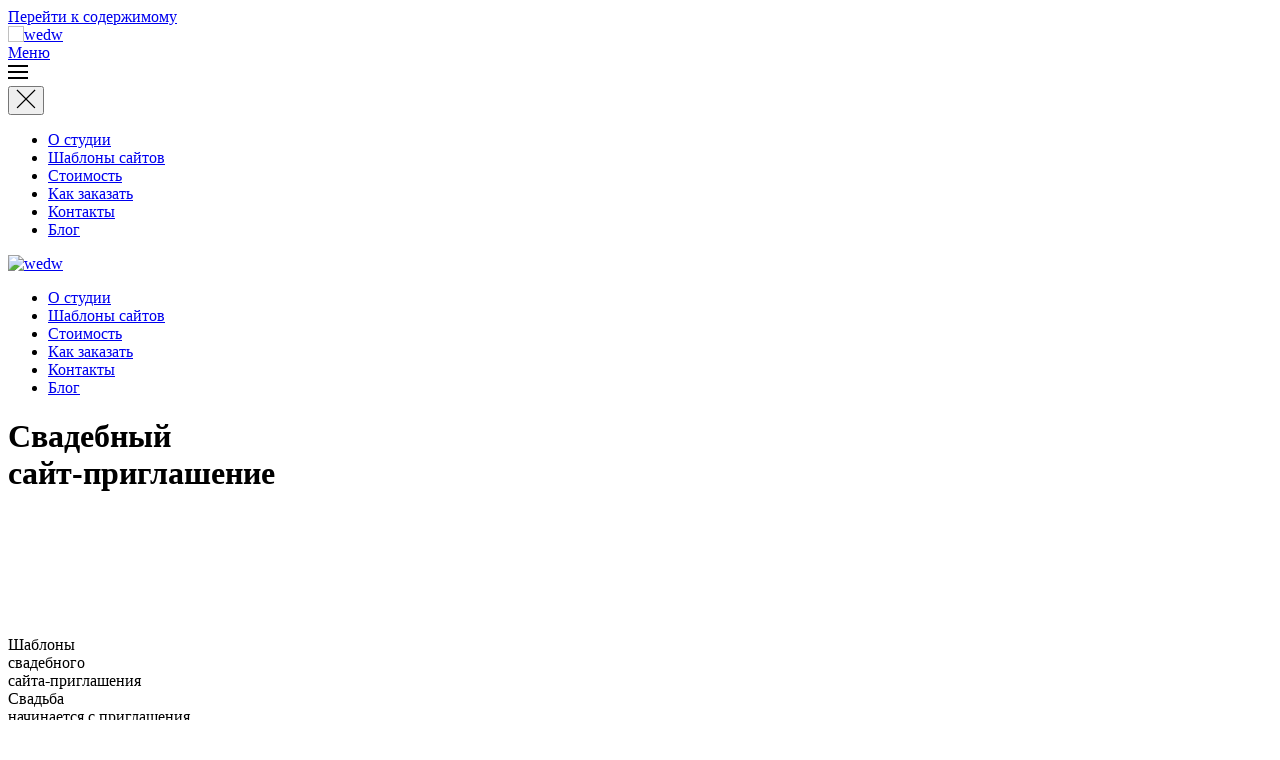

--- FILE ---
content_type: text/html; charset=UTF-8
request_url: https://wedw.ru/katalog
body_size: 11702
content:
<!DOCTYPE html><html lang="ru-ru" dir="ltr"><head>
<script class="4analytics_rule_1" >
    var _forA = _forA || {"c":{"ep":"https://wedw.ru/index.php?nolangfilter=1&format=raw&_wblapi=/foranalytics/v1/m","mvd":5,"dbg":false,"scl":0.5},"d":{"ru":1,"i":{"item_scope":"com_content","item_type":"category","item_lang":"ru-RU","item_parent":"com_content-category-1","item_id":"com_content-article-8"},"s":200}};
    _forA.d['vst'] = Date.now();
</script>
<meta name="twitter:card" content="summary_large_image"/><meta name="twitter:description" content="Большой выбор шаблонов свадебного сайта. Красивые тематические шаблоны. Адекватные цены, быстрое выполнение заказа. Быстро и современно пригласите гостей."/><meta name="twitter:image" content="https://wedw.ru/images/tag/wedw-t.jpg"/><meta name="twitter:title" content="Шаблоны свадебного сайта приглашения, быстро и красиво пригласите гостей"/><meta property="og:description" content="Большой выбор шаблонов свадебного сайта. Красивые тематические шаблоны. Адекватные цены, быстрое выполнение заказа. Быстро и современно пригласите гостей."/><meta property="og:image" content="https://wedw.ru/images/tag/wedw.jpg"/><meta property="og:image:height" content="628"/><meta property="og:image:width" content="1200"/><meta property="og:title" content="Шаблоны свадебного сайта приглашения, быстро и красиво пригласите гостей"/><meta property="og:type" content="website"/><meta property="og:url" content="https%3A%2F%2Fwedw.ru%2Fkatalog"/><meta charset="utf-8"><meta name="viewport" content="width=device-width, initial-scale=1"><meta name="description" content="В каталоге представлены примеры свадебных сайтов. Современные шаблоны пригласительных сайтов. Делаем на заказ свадебные сайты. "><meta name="generator" content="Wordpress"><title>Пример свадебного сайта — шаблон пригласительного сайта 2026</title><link rel="icon" href="/images/favicon.png" sizes="any"><link rel="apple-touch-icon" href="/images/favicon-apple.png"><link rel="stylesheet" href="/media/com_jchoptimize/cache/css/3a1b77e4185193ed4e47aae395aa159bcd7a643345495334d238a41136a8f295.css"><link rel="stylesheet" href="/media/com_jchoptimize/cache/css/3a1b77e4185193ed4e47aae395aa159be06b130b46170117e8db90d1fa53f75d.css"><link rel="stylesheet" href="/media/com_jchoptimize/cache/css/3a1b77e4185193ed4e47aae395aa159b39aad52dadeadab25574f1d9d09682a4.css"><link href="/media/system/css/joomla-fontawesome.min.css?5.0.6" rel="preload" as="style" onload="this.onload=null;this.rel='stylesheet'"> <script src="/media/vendor/jquery/js/jquery.min.js?3.7.1"></script> <script src="/media/vendor/jquery/js/jquery-noconflict.min.js?3.7.1"></script> <script type="application/json" class="joomla-script-options new">{"joomla.jtext":{"ERROR":"Ошибка","MESSAGE":"Сообщение","NOTICE":"Внимание","WARNING":"Предупреждение","JCLOSE":"Закрыть","JOK":"Ок","JOPEN":"Открыть"},"system.paths":{"root":"","rootFull":"https:\/\/wedw.ru\/","base":"","baseFull":"https:\/\/wedw.ru\/"},"csrf.token":"fa9dbc1641b1a0c0635639f00cec2220"}</script> <script src="/media/system/js/core.min.js?a3d8f8"></script> <script src="/media/system/js/messages.min.js?9a4811" type="module"></script> <script src="/templates/yootheme/vendor/assets/uikit/dist/js/uikit.min.js?5.0.6"></script> <script src="/templates/yootheme/assets/site/js/theme.js?5.0.6"></script> <script>window.yootheme ||= {}; yootheme.theme = {"i18n":{"close":{"label":"\u0417\u0430\u043a\u0440\u044b\u0442\u044c"},"totop":{"label":"\u041d\u0430\u0432\u0435\u0440\u0445"},"marker":{"label":"\u041e\u0442\u043a\u0440\u044b\u0442\u044c"},"navbarToggleIcon":{"label":"\u041e\u0442\u043a\u0440\u044b\u0442\u044c \u043c\u0435\u043d\u044e"},"paginationPrevious":{"label":"\u041f\u0440\u0435\u0434\u044b\u0434\u0443\u0449\u0430\u044f \u0441\u0442\u0440\u0430\u043d\u0438\u0446\u0430"},"paginationNext":{"label":"\u0421\u043b\u0435\u0434\u0443\u044e\u0449\u0430\u044f \u0441\u0442\u0440\u0430\u043d\u0438\u0446\u0430"},"searchIcon":{"toggle":"\u041e\u0442\u043a\u0440\u044b\u0442\u044c \u043f\u043e\u0438\u0441\u043a","submit":"\u0418\u0441\u043a\u0430\u0442\u044c"},"slider":{"next":"\u0421\u043b\u0435\u0434\u0443\u044e\u0449\u0438\u0439 \u0441\u043b\u0430\u0439\u0434","previous":"\u041f\u0440\u0435\u0434\u044b\u0434\u0443\u0449\u0438\u0439 \u0441\u043b\u0430\u0439\u0434","slideX":"\u0421\u043b\u0430\u0439\u0434 %s","slideLabel":"%s \u0438\u0437 %s"},"slideshow":{"next":"\u0421\u043b\u0435\u0434\u0443\u044e\u0449\u0438\u0439 \u0441\u043b\u0430\u0439\u0434","previous":"\u041f\u0440\u0435\u0434\u044b\u0434\u0443\u0449\u0438\u0439 \u0441\u043b\u0430\u0439\u0434","slideX":"\u0421\u043b\u0430\u0439\u0434 %s","slideLabel":"%s \u0438\u0437 %s"},"lightboxPanel":{"next":"\u0421\u043b\u0435\u0434\u0443\u044e\u0449\u0438\u0439 \u0441\u043b\u0430\u0439\u0434","previous":"\u041f\u0440\u0435\u0434\u044b\u0434\u0443\u0449\u0438\u0439 \u0441\u043b\u0430\u0439\u0434","slideLabel":"%s \u0438\u0437 %s","close":"\u0417\u0430\u043a\u0440\u044b\u0442\u044c"}}};</script> <script>
$(document).keydown(function(event) {
  if (event.keyCode == 123) {
    return false;
  } else if (event.ctrlKey && event.shiftKey && event.keyCode == 73) {
    return false;
  }
});

$(document).on("contextmenu", function(e) {
  e.preventDefault();
});
</script> <script>
    jQuery(function($) {
      $('.button-no-follow a.el-content').attr('rel','nofollow');
      });
</script> <script>
jQuery(function($) {
    jQuery('.grid-nofollow a').attr('rel', 'nofollow');
});
</script><link rel="canonical" href="https://wedw.ru/katalog" /></head><body class=""><div class="uk-hidden-visually uk-notification uk-notification-top-left uk-width-auto"><div class="uk-notification-message"> <a href="#tm-main" class="uk-link-reset">Перейти к содержимому</a> </div></div><div class="tm-page"> <header class="tm-header-mobile uk-hidden@m"><div uk-sticky show-on-up animation="uk-animation-slide-top" cls-active="uk-navbar-sticky" sel-target=".uk-navbar-container"><div class="uk-navbar-container"><div class="uk-container uk-container-expand"> <nav class="uk-navbar" uk-navbar="{&quot;align&quot;:&quot;left&quot;,&quot;container&quot;:&quot;.tm-header-mobile &gt; [uk-sticky]&quot;,&quot;boundary&quot;:&quot;.tm-header-mobile .uk-navbar-container&quot;}"><div class="uk-navbar-left "> <a href="https://wedw.ru/" aria-label="Вернуться в начало" class="uk-logo uk-navbar-item"> <picture><source type="image/webp" srcset="/media/yootheme/cache/df/df4751f1.webp 200w" sizes="(min-width: 140px) 140px"><img src="/component/ajax/?p=cache/31/31fb2b5c.png&amp;src=images/lo.png&amp;thumbnail=140,40,&amp;hash=1a95c933" width="140" height="40" alt="wedw"></picture></a> </div><div class="uk-navbar-right"> <a uk-toggle href="#tm-dialog-mobile" class="uk-navbar-toggle"> <span class="uk-margin-xsmall-right uk-text-middle">Меню</span> <div uk-navbar-toggle-icon></div></a> </div></nav> </div> </div> </div><div id="tm-dialog-mobile" uk-offcanvas="container: true; overlay: true" mode="slide" flip><div class="uk-offcanvas-bar uk-flex uk-flex-column"> <button class="uk-offcanvas-close uk-close-large" type="button" uk-close uk-toggle="cls: uk-close-large; mode: media; media: @s"></button><div class="uk-margin-auto-bottom"><div class="uk-panel" id="module-menu-dialog-mobile"><ul class="uk-nav uk-nav-default"> <li class="item-109"><a href="/about">О студии</a></li> <li class="item-110 uk-active"><a href="/katalog">Шаблоны сайтов</a></li> <li class="item-106"><a href="/prices">Стоимость</a></li> <li class="item-108"><a href="/how-to-order">Как заказать</a></li> <li class="item-103"><a href="/contacts">Контакты</a></li> <li class="item-320"><a href="/blog">Блог</a></li></ul></div></div></div></div></header> <header class="tm-header uk-visible@m"><div uk-sticky media="@m" show-on-up animation="uk-animation-slide-top" cls-active="uk-navbar-sticky" sel-target=".uk-navbar-container"><div class="uk-navbar-container"><div class="uk-container uk-container-large"> <nav class="uk-navbar" uk-navbar="{&quot;align&quot;:&quot;left&quot;,&quot;container&quot;:&quot;.tm-header &gt; [uk-sticky]&quot;,&quot;boundary&quot;:&quot;.tm-header .uk-navbar-container&quot;}"><div class="uk-navbar-left "> <a href="https://wedw.ru/" aria-label="Вернуться в начало" class="uk-logo uk-navbar-item"> <picture><source type="image/webp" srcset="/media/yootheme/cache/df/df4751f1.webp 200w" sizes="(min-width: 140px) 140px"><img src="/component/ajax/?p=cache/31/31fb2b5c.png&amp;src=images/lo.png&amp;thumbnail=140,40,&amp;hash=1a95c933" width="140" height="40" alt="wedw"></picture></a> </div><div class="uk-navbar-right"><ul class="uk-navbar-nav"> <li class="item-109"><a href="/about">О студии</a></li> <li class="item-110 uk-active"><a href="/katalog">Шаблоны сайтов</a></li> <li class="item-106"><a href="/prices">Стоимость</a></li> <li class="item-108"><a href="/how-to-order">Как заказать</a></li> <li class="item-103"><a href="/contacts">Контакты</a></li> <li class="item-320"><a href="/blog">Блог</a></li></ul></div></nav> </div> </div> </div> </header> <main id="tm-main"><div id="system-message-container" aria-live="polite"></div><style class="uk-margin-remove-adjacent">@media(min-width: 1200px){#template-GP5Gae5_\#0{margin-top: 20vh;}}</style><div class="uk-section-default uk-section-overlap uk-overflow-hidden uk-preserve-color uk-light uk-position-relative" uk-scrollspy="target: [uk-scrollspy-class]; cls: uk-animation-fade; delay: false;"><div class="uk-background-norepeat uk-background-cover uk-background-top-center uk-section uk-padding-remove-top uk-section-xlarge-bottom" data-sources="[{&quot;type&quot;:&quot;image\/webp&quot;,&quot;srcset&quot;:&quot;\/component\/ajax\/?p=cache\/7c\/7cbf4bff.webp&amp;src=images\/headers\/catalog-hero-bg.jpg&amp;thumbnail=768,512,&amp;type=webp,85&amp;hash=0dcb5878 768w, \/component\/ajax\/?p=cache\/24\/24501fea.webp&amp;src=images\/headers\/catalog-hero-bg.jpg&amp;thumbnail=1024,683,&amp;type=webp,85&amp;hash=9ee6b819 1024w, \/media\/yootheme\/cache\/a8\/a86bf753.webp 1366w, \/component\/ajax\/?p=cache\/a5\/a554f7cd.webp&amp;src=images\/headers\/catalog-hero-bg.jpg&amp;thumbnail=1600,1067,&amp;type=webp,85&amp;hash=455ec644 1600w, \/media\/yootheme\/cache\/71\/716c42e5.webp 1980w&quot;,&quot;sizes&quot;:&quot;(max-aspect-ratio: 1980\/1320) 150vh&quot;}]" data-src="/images/headers/catalog-hero-bg.jpg" loading="eager" uk-img uk-parallax="bgy: 40vh; easing: 0"><div class="uk-position-cover" style="background-color: rgba(0, 0, 0, 0.75);" uk-parallax="opacity: 0,1; easing: 0; end: 70%"></div><div class="uk-container uk-container-expand uk-position-relative"><div class="uk-grid tm-grid-expand uk-child-width-1-1 uk-margin-remove-vertical"><div class="uk-width-1-1"><div class="uk-panel uk-flex uk-flex-middle" uk-height-viewport="offset-top: true;"><div class="uk-panel uk-width-1-1"><h1 class="uk-heading-large uk-visible@s"> Свадебный<br> сайт-приглашение        
        
    
</h1><div class="uk-h2 uk-text-center uk-hidden@s" id="template-GP5Gae5_#0"> Шаблоны<br /> свадебного<br> сайта-приглашения </div><div class="uk-h3 uk-font-tertiary uk-margin-xlarge" uk-scrollspy-class> Свадьба<br> начинается с приглашения        
        
    
</div></div></div></div></div></div></div></div><div class="uk-section-secondary uk-section"><div class="uk-container"><div class="uk-grid-margin uk-grid tm-grid-expand uk-child-width-1-1"><div class="uk-width-1-1"> <nav aria-label="Breadcrumb"><ul class="uk-breadcrumb uk-margin-remove-bottom" vocab="https://schema.org/" typeof="BreadcrumbList"> <li property="itemListElement" typeof="ListItem"> <a href="/" property="item" typeof="WebPage"><span property="name">Главная</span></a> <meta property="position" content="1"></li> <li property="itemListElement" typeof="ListItem"> <span property="name" aria-current="page">Шаблоны сайтов</span> <meta property="position" content="2"></li> </ul> </nav><div class="uk-h4 uk-font-tertiary uk-text-center"> <span class="uk-text-background"> Пригласите своих свадебных гостей
современным приглашением! </span> </div><h2 class="uk-h3 uk-margin-large uk-text-center"> <span class="uk-text-background"> Примеры свадебных сайтов </span> </h2><div class="grid-nofollow uk-margin uk-text-center"><div class="uk-grid uk-child-width-1-1 uk-child-width-1-2@s uk-child-width-1-3@m uk-child-width-1-4@l uk-child-width-1-4@xl uk-flex-center uk-grid-medium uk-grid-match" uk-grid><div><div class="el-item uk-flex uk-flex-column"> <a class="uk-flex-1 uk-panel uk-transition-toggle uk-link-toggle" href="https://demo-34.wedw.ru" target="_blank"><div class="uk-inline-clip"> <picture><source type="image/webp" srcset="/media/yootheme/cache/25/257c3ddc.webp 192w, /media/yootheme/cache/5e/5e4ae6c6.webp 384w" sizes="(min-width: 192px) 192px"><img class="el-image uk-transition-scale-up uk-transition-opaque" src="/component/ajax/?p=cache/00/000b10b5.png&amp;src=images/pr/template-34.png&amp;thumbnail=192,400,&amp;hash=69b4233a" alt="Сайт-приглашение на свадьбу-пример сайта 34" width="192" height="400"></picture> </div><div class="uk-padding uk-margin-remove-first-child"><h3 class="el-title uk-h5 uk-font-secondary uk-margin-top uk-margin-remove-bottom"> Сайт-приглашение на свадьбу-пример сайта 34 </h3><div class="el-meta uk-h5 uk-margin-small-top uk-margin-remove-bottom">2000 р.</div><div class="uk-margin-top"><div class="el-link uk-button uk-button-default">Пример</div></div></div></a> </div></div><div><div class="el-item uk-flex uk-flex-column"> <a class="uk-flex-1 uk-panel uk-transition-toggle uk-link-toggle" href="https://demo-33.wedw.ru" target="_blank"><div class="uk-inline-clip"> <picture><source type="image/webp" srcset="/media/yootheme/cache/d8/d8e6b3b5.webp 192w, /media/yootheme/cache/de/de9a0109.webp 384w" sizes="(min-width: 192px) 192px"><img class="el-image uk-transition-scale-up uk-transition-opaque" src="/component/ajax/?p=cache/40/4089e27b.png&amp;src=images/pr/template-33.png&amp;thumbnail=192,400,&amp;hash=2f4191a5" alt="Сайт-приглашение на свадьбу-пример сайта 33" width="192" height="400"></picture> </div><div class="uk-padding uk-margin-remove-first-child"><h3 class="el-title uk-h5 uk-font-secondary uk-margin-top uk-margin-remove-bottom"> Сайт-приглашение на свадьбу-пример сайта 33 </h3><div class="el-meta uk-h5 uk-margin-small-top uk-margin-remove-bottom">2000 р.</div><div class="uk-margin-top"><div class="el-link uk-button uk-button-default">Пример</div></div></div></a> </div></div><div><div class="el-item uk-flex uk-flex-column"> <a class="uk-flex-1 uk-panel uk-transition-toggle uk-link-toggle" href="https://demo-32.wedw.ru" target="_blank"><div class="uk-inline-clip"> <picture><source type="image/webp" srcset="/media/yootheme/cache/d6/d62eb976.webp 192w, /media/yootheme/cache/18/18bf8484.webp 384w" sizes="(min-width: 192px) 192px"><img class="el-image uk-transition-scale-up uk-transition-opaque" src="/component/ajax/?p=cache/9a/9ada6583.png&amp;src=images/pr/template-32.png&amp;thumbnail=192,400,&amp;hash=038d5b6f" alt="Сайт приглашение на свадьбу - пример сайта 32" width="192" height="400"></picture> </div><div class="uk-padding uk-margin-remove-first-child"><h3 class="el-title uk-h5 uk-font-secondary uk-margin-top uk-margin-remove-bottom"> Сайт приглашение на свадьбу - пример сайта 32 </h3><div class="el-meta uk-h5 uk-margin-small-top uk-margin-remove-bottom">2000 р.</div><div class="uk-margin-top"><div class="el-link uk-button uk-button-default">Пример</div></div></div></a> </div></div><div><div class="el-item uk-flex uk-flex-column"> <a class="uk-flex-1 uk-panel uk-transition-toggle uk-link-toggle" href="https://demo-31.wedw.ru" target="_blank"><div class="uk-inline-clip"> <picture><source type="image/webp" srcset="/media/yootheme/cache/d8/d8a0e118.webp 192w, /media/yootheme/cache/d7/d7b93186.webp 384w" sizes="(min-width: 192px) 192px"><img class="el-image uk-transition-scale-up uk-transition-opaque" src="/component/ajax/?p=cache/c2/c26ba691.png&amp;src=images/pr/template-31.png&amp;thumbnail=192,400,&amp;hash=c2feec49" alt="Сайт приглашение на свадьбу - пример сайта 31" width="192" height="400"></picture> </div><div class="uk-padding uk-margin-remove-first-child"><h3 class="el-title uk-h5 uk-font-secondary uk-margin-top uk-margin-remove-bottom"> Сайт приглашение на свадьбу - пример сайта 31 </h3><div class="el-meta uk-h5 uk-margin-small-top uk-margin-remove-bottom">2000 р.</div><div class="uk-margin-top"><div class="el-link uk-button uk-button-default">Пример</div></div></div></a> </div></div><div><div class="el-item uk-flex uk-flex-column"> <a class="uk-flex-1 uk-panel uk-transition-toggle uk-link-toggle" href="https://demo-30.wedw.ru" target="_blank"><div class="uk-inline-clip"> <picture><source type="image/webp" srcset="/media/yootheme/cache/64/64ee9edb.webp 192w, /media/yootheme/cache/ba/bac87a72.webp 384w" sizes="(min-width: 192px) 192px"><img class="el-image uk-transition-scale-up uk-transition-opaque" src="/component/ajax/?p=cache/ea/ea145691.png&amp;src=images/pr/template-30.png&amp;thumbnail=192,400,&amp;hash=576890a4" alt="Сайт приглашение на свадьбу - пример сайта 30" width="192" height="400"></picture> </div><div class="uk-padding uk-margin-remove-first-child"><h3 class="el-title uk-h5 uk-font-secondary uk-margin-top uk-margin-remove-bottom"> Сайт приглашение на свадьбу - пример сайта 30 </h3><div class="el-meta uk-h5 uk-margin-small-top uk-margin-remove-bottom">2000 р.</div><div class="uk-margin-top"><div class="el-link uk-button uk-button-default">Пример</div></div></div></a> </div></div><div><div class="el-item uk-flex uk-flex-column"> <a class="uk-flex-1 uk-panel uk-transition-toggle uk-link-toggle" href="https://demo-29.wedw.ru" target="_blank"><div class="uk-inline-clip"> <picture><source type="image/webp" srcset="/media/yootheme/cache/10/105cc2f5.webp 192w, /media/yootheme/cache/b8/b8696322.webp 384w" sizes="(min-width: 192px) 192px"><img class="el-image uk-transition-scale-up uk-transition-opaque" src="/component/ajax/?p=cache/dd/ddbcdccd.png&amp;src=images/pr/template-29.png&amp;thumbnail=192,400,&amp;hash=af9343b4" alt="Сайт приглашение на свадьбу - пример сайта 29" width="192" height="400"></picture> </div><div class="uk-padding uk-margin-remove-first-child"><h3 class="el-title uk-h5 uk-font-secondary uk-margin-top uk-margin-remove-bottom"> Сайт приглашение на свадьбу - пример сайта 29 </h3><div class="el-meta uk-h5 uk-margin-small-top uk-margin-remove-bottom">2000 р.</div><div class="uk-margin-top"><div class="el-link uk-button uk-button-default">Пример</div></div></div></a> </div></div><div><div class="el-item uk-flex uk-flex-column"> <a class="uk-flex-1 uk-panel uk-transition-toggle uk-link-toggle" href="https://demo-28.wedw.ru" target="_blank"><div class="uk-inline-clip"> <picture><source type="image/webp" srcset="/media/yootheme/cache/c9/c90cfda6.webp 192w, /media/yootheme/cache/8a/8aedc101.webp 384w" sizes="(min-width: 192px) 192px"><img class="el-image uk-transition-scale-up uk-transition-opaque" src="/component/ajax/?p=cache/16/16df417c.png&amp;src=images/pr/template-28.png&amp;thumbnail=192,400,&amp;hash=90ce2f4b" alt="Сайт приглашение на свадьбу - пример сайта 28" width="192" height="400"></picture> </div><div class="uk-padding uk-margin-remove-first-child"><h3 class="el-title uk-h5 uk-font-secondary uk-margin-top uk-margin-remove-bottom"> Сайт приглашение на свадьбу - пример сайта 28 </h3><div class="el-meta uk-h5 uk-margin-small-top uk-margin-remove-bottom">2000 р.</div><div class="uk-margin-top"><div class="el-link uk-button uk-button-default">Пример</div></div></div></a> </div></div><div><div class="el-item uk-flex uk-flex-column"> <a class="uk-flex-1 uk-panel uk-transition-toggle uk-link-toggle" href="https://demo-27.wedw.ru" target="_blank"><div class="uk-inline-clip"> <picture><source type="image/webp" srcset="/media/yootheme/cache/cc/cc62380f.webp 192w, /media/yootheme/cache/e6/e6b9fa9c.webp 384w" sizes="(min-width: 192px) 192px"><img class="el-image uk-transition-scale-up uk-transition-opaque" src="/component/ajax/?p=cache/31/3177af98.png&amp;src=images/pr/template-27.png&amp;thumbnail=192,400,&amp;hash=a69172ad" alt="Сайт приглашение на свадьбу - пример сайта 27" width="192" height="400"></picture> </div><div class="uk-padding uk-margin-remove-first-child"><h3 class="el-title uk-h5 uk-font-secondary uk-margin-top uk-margin-remove-bottom"> Сайт приглашение на свадьбу - пример сайта 27 </h3><div class="el-meta uk-h5 uk-margin-small-top uk-margin-remove-bottom">2000 р.</div><div class="uk-margin-top"><div class="el-link uk-button uk-button-default">Пример</div></div></div></a> </div></div><div><div class="el-item uk-flex uk-flex-column"> <a class="uk-flex-1 uk-panel uk-transition-toggle uk-link-toggle" href="https://demo-26.wedw.ru" target="_blank"><div class="uk-inline-clip"> <picture><source type="image/webp" srcset="/media/yootheme/cache/c2/c2ba22db.webp 192w, /media/yootheme/cache/2a/2acd8914.webp 384w" sizes="(min-width: 192px) 192px"><img class="el-image uk-transition-scale-up uk-transition-opaque" src="/component/ajax/?p=cache/25/25dab702.png&amp;src=images/pr/template-26.png&amp;thumbnail=192,400,&amp;hash=aa65b0ac" alt="Сайт приглашение на свадьбу - пример сайта 26" width="192" height="400"></picture> </div><div class="uk-padding uk-margin-remove-first-child"><h3 class="el-title uk-h5 uk-font-secondary uk-margin-top uk-margin-remove-bottom"> Сайт приглашение на свадьбу - пример сайта 26 </h3><div class="el-meta uk-h5 uk-margin-small-top uk-margin-remove-bottom">2000 р.</div><div class="uk-margin-top"><div class="el-link uk-button uk-button-default">Пример</div></div></div></a> </div></div><div><div class="el-item uk-flex uk-flex-column"> <a class="uk-flex-1 uk-panel uk-transition-toggle uk-link-toggle" href="https://demo-25.wedw.ru" target="_blank"><div class="uk-inline-clip"> <picture><source type="image/webp" srcset="/media/yootheme/cache/70/70b705d2.webp 192w, /media/yootheme/cache/6f/6f72f368.webp 384w" sizes="(min-width: 192px) 192px"><img class="el-image uk-transition-scale-up uk-transition-opaque" src="/component/ajax/?p=cache/46/469557ca.png&amp;src=images/pr/template-25.png&amp;thumbnail=192,400,&amp;hash=c0b2d577" alt="Сайт приглашение на свадьбу - пример сайта 25" width="192" height="400"></picture> </div><div class="uk-padding uk-margin-remove-first-child"><h3 class="el-title uk-h5 uk-font-secondary uk-margin-top uk-margin-remove-bottom"> Сайт приглашение на свадьбу - пример сайта 25 </h3><div class="el-meta uk-h5 uk-margin-small-top uk-margin-remove-bottom">2000 р.</div><div class="uk-margin-top"><div class="el-link uk-button uk-button-default">Пример</div></div></div></a> </div></div><div><div class="el-item uk-flex uk-flex-column"> <a class="uk-flex-1 uk-panel uk-transition-toggle uk-link-toggle" href="https://demo-24.wedw.ru" target="_blank"><div class="uk-inline-clip"> <picture><source type="image/webp" srcset="/media/yootheme/cache/c4/c4e875fa.webp 192w, /media/yootheme/cache/08/08b1809b.webp 384w" sizes="(min-width: 192px) 192px"><img class="el-image uk-transition-scale-up uk-transition-opaque" src="/component/ajax/?p=cache/67/67f6bfc5.png&amp;src=images/pr/template-24.png&amp;thumbnail=192,400,&amp;hash=7b14a6a3" alt="Сайт приглашение на свадьбу - пример сайта 24" width="192" height="400"></picture> </div><div class="uk-padding uk-margin-remove-first-child"><h3 class="el-title uk-h5 uk-font-secondary uk-margin-top uk-margin-remove-bottom"> Сайт приглашение на свадьбу - пример сайта 24 </h3><div class="el-meta uk-h5 uk-margin-small-top uk-margin-remove-bottom">2000 р.</div><div class="uk-margin-top"><div class="el-link uk-button uk-button-default">Пример</div></div></div></a> </div></div><div><div class="el-item uk-flex uk-flex-column"> <a class="uk-flex-1 uk-panel uk-transition-toggle uk-link-toggle" href="https://demo-23.wedw.ru" target="_blank"><div class="uk-inline-clip"> <picture><source type="image/webp" srcset="/media/yootheme/cache/50/500c7a3d.webp 192w, /media/yootheme/cache/e7/e7bd2a78.webp 384w" sizes="(min-width: 192px) 192px"><img class="el-image uk-transition-scale-up uk-transition-opaque" src="/component/ajax/?p=cache/88/88843e06.png&amp;src=images/pr/template-23.png&amp;thumbnail=192,400,&amp;hash=bedd69db" alt="Сайт приглашение на свадьбу - пример сайта 23" width="192" height="400"></picture> </div><div class="uk-padding uk-margin-remove-first-child"><h3 class="el-title uk-h5 uk-font-secondary uk-margin-top uk-margin-remove-bottom"> Сайт приглашение на свадьбу - пример сайта 23 </h3><div class="el-meta uk-h5 uk-margin-small-top uk-margin-remove-bottom">2000 р.</div><div class="uk-margin-top"><div class="el-link uk-button uk-button-default">Пример</div></div></div></a> </div></div><div><div class="el-item uk-flex uk-flex-column"> <a class="uk-flex-1 uk-panel uk-transition-toggle uk-link-toggle" href="https://demo-22.wedw.ru" target="_blank"><div class="uk-inline-clip"> <picture><source type="image/webp" srcset="/media/yootheme/cache/c8/c8d5881e.webp 192w, /media/yootheme/cache/77/776ee59c.webp 384w" sizes="(min-width: 192px) 192px"><img class="el-image uk-transition-scale-up uk-transition-opaque" src="/component/ajax/?p=cache/cc/cc2fb6b3.png&amp;src=images/pr/template-22.png&amp;thumbnail=192,400,&amp;hash=18e13d38" alt="Сайт приглашение на свадьбу - пример сайта 22" width="192" height="400"></picture> </div><div class="uk-padding uk-margin-remove-first-child"><h3 class="el-title uk-h5 uk-font-secondary uk-margin-top uk-margin-remove-bottom"> Сайт приглашение на свадьбу - пример сайта 22 </h3><div class="el-meta uk-h5 uk-margin-small-top uk-margin-remove-bottom">2000 р.</div><div class="uk-margin-top"><div class="el-link uk-button uk-button-default">Пример</div></div></div></a> </div></div><div><div class="el-item uk-flex uk-flex-column"> <a class="uk-flex-1 uk-panel uk-transition-toggle uk-link-toggle" href="https://demo-21.wedw.ru" target="_blank"><div class="uk-inline-clip"> <picture><source type="image/webp" srcset="/media/yootheme/cache/c2/c2a75eb8.webp 192w, /media/yootheme/cache/fa/fa21bb7a.webp 384w" sizes="(min-width: 192px) 192px"><img class="el-image uk-transition-scale-up uk-transition-opaque" src="/component/ajax/?p=cache/df/df37cb17.png&amp;src=images/pr/template-21.png&amp;thumbnail=192,400,&amp;hash=86a6ac98" alt="Сайт приглашение на свадьбу - пример сайта 21" width="192" height="400"></picture> </div><div class="uk-padding uk-margin-remove-first-child"><h3 class="el-title uk-h5 uk-font-secondary uk-margin-top uk-margin-remove-bottom"> Сайт приглашение на свадьбу - пример сайта 21 </h3><div class="el-meta uk-h5 uk-margin-small-top uk-margin-remove-bottom">2000 р.</div><div class="uk-margin-top"><div class="el-link uk-button uk-button-default">Пример</div></div></div></a> </div></div><div><div class="el-item uk-flex uk-flex-column"> <a class="uk-flex-1 uk-panel uk-transition-toggle uk-link-toggle" href="https://demo-20.wedw.ru/" target="_blank"><div class="uk-inline-clip"> <picture><source type="image/webp" srcset="/media/yootheme/cache/3a/3af72253.webp 192w, /media/yootheme/cache/6b/6ba194d8.webp 384w" sizes="(min-width: 192px) 192px"><img class="el-image uk-transition-scale-up uk-transition-opaque" src="/component/ajax/?p=cache/99/998285d2.png&amp;src=images/pr/template-20.png&amp;thumbnail=192,400,&amp;hash=9372de96" alt="Сайт приглашение на свадьбу - пример сайта 20" width="192" height="400"></picture> </div><div class="uk-padding uk-margin-remove-first-child"><h3 class="el-title uk-h5 uk-font-secondary uk-margin-top uk-margin-remove-bottom"> Сайт приглашение на свадьбу - пример сайта 20 </h3><div class="el-meta uk-h5 uk-margin-small-top uk-margin-remove-bottom">2000 р.</div><div class="uk-margin-top"><div class="el-link uk-button uk-button-default">Пример</div></div></div></a> </div></div><div><div class="el-item uk-flex uk-flex-column"> <a class="uk-flex-1 uk-panel uk-transition-toggle uk-link-toggle" href="https://demo-19.wedw.ru/" target="_blank"><div class="uk-inline-clip"> <picture><source type="image/webp" srcset="/media/yootheme/cache/10/10f4b7eb.webp 192w, /media/yootheme/cache/38/3813114f.webp 384w" sizes="(min-width: 192px) 192px"><img class="el-image uk-transition-scale-up uk-transition-opaque" src="/component/ajax/?p=cache/4e/4e5d4c21.png&amp;src=images/pr/template-19.png&amp;thumbnail=192,400,&amp;hash=e4423367" alt="Сайт приглашение на свадьбу - пример сайта 19" width="192" height="400"></picture> </div><div class="uk-padding uk-margin-remove-first-child"><h3 class="el-title uk-h5 uk-font-secondary uk-margin-top uk-margin-remove-bottom"> Сайт приглашение на свадьбу - пример сайта 19 </h3><div class="el-meta uk-h5 uk-margin-small-top uk-margin-remove-bottom">2000 р.</div><div class="uk-margin-top"><div class="el-link uk-button uk-button-default">Пример</div></div></div></a> </div></div><div><div class="el-item uk-flex uk-flex-column"> <a class="uk-flex-1 uk-panel uk-transition-toggle uk-link-toggle" href="https://demo-18.wedw.ru/" target="_blank"><div class="uk-inline-clip"> <picture><source type="image/webp" srcset="/media/yootheme/cache/98/98ad28e2.webp 192w, /media/yootheme/cache/cc/cc28188b.webp 384w" sizes="(min-width: 192px) 192px"><img class="el-image uk-transition-scale-up uk-transition-opaque" src="/component/ajax/?p=cache/c3/c34fc693.png&amp;src=images/pr/template-18.png&amp;thumbnail=192,400,&amp;hash=a3cf0039" alt="Сайт приглашение на свадьбу - пример сайта 18" width="192" height="400"></picture> </div><div class="uk-padding uk-margin-remove-first-child"><h3 class="el-title uk-h5 uk-font-secondary uk-margin-top uk-margin-remove-bottom"> Сайт приглашение на свадьбу - пример сайта 18 </h3><div class="el-meta uk-h5 uk-margin-small-top uk-margin-remove-bottom">2000 р.</div><div class="uk-margin-top"><div class="el-link uk-button uk-button-default">Пример</div></div></div></a> </div></div><div><div class="el-item uk-flex uk-flex-column"> <a class="uk-flex-1 uk-panel uk-transition-toggle uk-link-toggle" href="https://demo-17.wedw.ru/" target="_blank"><div class="uk-inline-clip"> <picture><source type="image/webp" srcset="/media/yootheme/cache/e9/e9c83245.webp 192w, /media/yootheme/cache/b8/b8735487.webp 384w" sizes="(min-width: 192px) 192px"><img class="el-image uk-transition-scale-up uk-transition-opaque" src="/component/ajax/?p=cache/9a/9a1729e5.png&amp;src=images/pr/template-17.png&amp;thumbnail=192,400,&amp;hash=a588ac3d" alt="Сайт приглашение на свадьбу - пример сайта 17" width="192" height="400"></picture> </div><div class="uk-padding uk-margin-remove-first-child"><h3 class="el-title uk-h5 uk-font-secondary uk-margin-top uk-margin-remove-bottom"> Сайт приглашение на свадьбу - пример сайта 17 </h3><div class="el-meta uk-h5 uk-margin-small-top uk-margin-remove-bottom">2000 р.</div><div class="uk-margin-top"><div class="el-link uk-button uk-button-default">Пример</div></div></div></a> </div></div><div><div class="el-item uk-flex uk-flex-column"> <a class="uk-flex-1 uk-panel uk-transition-toggle uk-link-toggle" href="https://demo-16.wedw.ru/" target="_blank"><div class="uk-inline-clip"> <picture><source type="image/webp" srcset="/media/yootheme/cache/b0/b05a0095.webp 192w, /media/yootheme/cache/57/57a8505e.webp 384w" sizes="(min-width: 192px) 192px"><img class="el-image uk-transition-scale-up uk-transition-opaque" src="/component/ajax/?p=cache/3b/3b220dbd.png&amp;src=images/pr/template-16.png&amp;thumbnail=192,400,&amp;hash=e825f81e" alt="Сайт приглашение на свадьбу - пример сайта 16" width="192" height="400"></picture> </div><div class="uk-padding uk-margin-remove-first-child"><h3 class="el-title uk-h5 uk-font-secondary uk-margin-top uk-margin-remove-bottom"> Сайт приглашение на свадьбу - пример сайта 16 </h3><div class="el-meta uk-h5 uk-margin-small-top uk-margin-remove-bottom">2000 р.</div><div class="uk-margin-top"><div class="el-link uk-button uk-button-default">Пример</div></div></div></a> </div></div><div><div class="el-item uk-flex uk-flex-column"> <a class="uk-flex-1 uk-panel uk-transition-toggle uk-link-toggle" href="https://demo-15.wedw.ru/" target="_blank"><div class="uk-inline-clip"> <picture><source type="image/webp" srcset="/media/yootheme/cache/2f/2f542511.webp 192w, /media/yootheme/cache/42/42dd642b.webp 384w" sizes="(min-width: 192px) 192px"><img class="el-image uk-transition-scale-up uk-transition-opaque" src="/component/ajax/?p=cache/7b/7bff9726.png&amp;src=images/pr/template-15.png&amp;thumbnail=192,400,&amp;hash=9dca205f" alt="Сайт приглашение на свадьбу - пример сайта 15" width="192" height="400"></picture> </div><div class="uk-padding uk-margin-remove-first-child"><h3 class="el-title uk-h5 uk-font-secondary uk-margin-top uk-margin-remove-bottom"> Сайт приглашение на свадьбу - пример сайта 15 </h3><div class="el-meta uk-h5 uk-margin-small-top uk-margin-remove-bottom">2000 р.</div><div class="uk-margin-top"><div class="el-link uk-button uk-button-default">Пример</div></div></div></a> </div></div><div><div class="el-item uk-flex uk-flex-column"> <a class="uk-flex-1 uk-panel uk-transition-toggle uk-link-toggle" href="https://demo-14.wedw.ru" target="_blank"><div class="uk-inline-clip"> <picture><source type="image/webp" srcset="/media/yootheme/cache/53/5363c37b.webp 192w, /media/yootheme/cache/a2/a28b0697.webp 384w" sizes="(min-width: 192px) 192px"><img class="el-image uk-transition-scale-up uk-transition-opaque" src="/component/ajax/?p=cache/bb/bb9f9e75.png&amp;src=images/pr/template-14.png&amp;thumbnail=192,400,&amp;hash=97375b4f" alt="Сайт приглашение на свадьбу - пример сайта 14" width="192" height="400"></picture> </div><div class="uk-padding uk-margin-remove-first-child"><h3 class="el-title uk-h5 uk-font-secondary uk-margin-top uk-margin-remove-bottom"> Сайт приглашение на свадьбу - пример сайта 14 </h3><div class="el-meta uk-h5 uk-margin-small-top uk-margin-remove-bottom">2000 р.</div><div class="uk-margin-top"><div class="el-link uk-button uk-button-default">Пример</div></div></div></a> </div></div><div><div class="el-item uk-flex uk-flex-column"> <a class="uk-flex-1 uk-panel uk-transition-toggle uk-link-toggle" href="https://demo-12.wedw.ru" target="_blank"><div class="uk-inline-clip"> <picture><source type="image/webp" srcset="/media/yootheme/cache/ce/cefbd5eb.webp 192w, /media/yootheme/cache/8c/8c8946be.webp 384w" sizes="(min-width: 192px) 192px"><img class="el-image uk-transition-scale-up uk-transition-opaque" src="/component/ajax/?p=cache/57/57844f09.png&amp;src=images/pr/template-12.png&amp;thumbnail=192,400,&amp;hash=7ef80d37" alt="Сайт приглашение на свадьбу - пример сайта 12" width="192" height="400"></picture> </div><div class="uk-padding uk-margin-remove-first-child"><h3 class="el-title uk-h5 uk-font-secondary uk-margin-top uk-margin-remove-bottom"> Сайт приглашение на свадьбу - пример сайта 12 </h3><div class="el-meta uk-h5 uk-margin-small-top uk-margin-remove-bottom">2000 р.</div><div class="uk-margin-top"><div class="el-link uk-button uk-button-default">Пример</div></div></div></a> </div></div><div><div class="el-item uk-flex uk-flex-column"> <a class="uk-flex-1 uk-panel uk-transition-toggle uk-link-toggle" href="https://demo-11.wedw.ru" target="_blank"><div class="uk-inline-clip"> <picture><source type="image/webp" srcset="/media/yootheme/cache/05/058f49b4.webp 192w, /media/yootheme/cache/01/016a5fb4.webp 384w" sizes="(min-width: 192px) 192px"><img class="el-image uk-transition-scale-up uk-transition-opaque" src="/component/ajax/?p=cache/20/209a6018.png&amp;src=images/pr/template-11.png&amp;thumbnail=192,400,&amp;hash=20df9100" alt="Сайт приглашение на свадьбу - пример сайта 11" width="192" height="400"></picture> </div><div class="uk-padding uk-margin-remove-first-child"><h3 class="el-title uk-h5 uk-font-secondary uk-margin-top uk-margin-remove-bottom"> Сайт приглашение на свадьбу - пример сайта 11 </h3><div class="el-meta uk-h5 uk-margin-small-top uk-margin-remove-bottom">2000 р.</div><div class="uk-margin-top"><div class="el-link uk-button uk-button-default">Пример</div></div></div></a> </div></div><div><div class="el-item uk-flex uk-flex-column"> <a class="uk-flex-1 uk-panel uk-transition-toggle uk-link-toggle" href="https://demo-10.wedw.ru" target="_blank"><div class="uk-inline-clip"> <picture><source type="image/webp" srcset="/media/yootheme/cache/ed/ede9764a.webp 192w, /media/yootheme/cache/2b/2b02a8cd.webp 384w" sizes="(min-width: 192px) 192px"><img class="el-image uk-transition-scale-up uk-transition-opaque" src="/component/ajax/?p=cache/10/10fe3918.png&amp;src=images/pr/template-10.png&amp;thumbnail=192,400,&amp;hash=e783cbf1" alt="Сайт приглашение на свадьбу - пример сайта 10" width="192" height="400"></picture> </div><div class="uk-padding uk-margin-remove-first-child"><h3 class="el-title uk-h5 uk-font-secondary uk-margin-top uk-margin-remove-bottom"> Сайт приглашение на свадьбу - пример сайта 10 </h3><div class="el-meta uk-h5 uk-margin-small-top uk-margin-remove-bottom">2000 р.</div><div class="uk-margin-top"><div class="el-link uk-button uk-button-default">Пример</div></div></div></a> </div></div><div><div class="el-item uk-flex uk-flex-column"> <a class="uk-flex-1 uk-panel uk-transition-toggle uk-link-toggle" href="https://demo-9.wedw.ru" target="_blank"><div class="uk-inline-clip"> <picture><source type="image/webp" srcset="/media/yootheme/cache/53/53b2ca8a.webp 192w, /media/yootheme/cache/7a/7a9a6325.webp 384w" sizes="(min-width: 192px) 192px"><img class="el-image uk-transition-scale-up uk-transition-opaque" src="/component/ajax/?p=cache/4a/4abe4e89.png&amp;src=images/pr/template-9.png&amp;thumbnail=192,400,&amp;hash=b6ea4c35" alt="Сайт приглашение на свадьбу - пример сайта 9" width="192" height="400"></picture> </div><div class="uk-padding uk-margin-remove-first-child"><h3 class="el-title uk-h5 uk-font-secondary uk-margin-top uk-margin-remove-bottom"> Сайт приглашение на свадьбу - пример сайта 9 </h3><div class="el-meta uk-h5 uk-margin-small-top uk-margin-remove-bottom">2000 р.</div><div class="uk-margin-top"><div class="el-link uk-button uk-button-default">Пример</div></div></div></a> </div></div><div><div class="el-item uk-flex uk-flex-column"> <a class="uk-flex-1 uk-panel uk-transition-toggle uk-link-toggle" href="https://demo-8.wedw.ru" target="_blank"><div class="uk-inline-clip"> <picture><source type="image/webp" srcset="/media/yootheme/cache/21/218253a2.webp 192w, /media/yootheme/cache/28/28c3d4d8.webp 384w" sizes="(min-width: 192px) 192px"><img class="el-image uk-transition-scale-up uk-transition-opaque" src="/component/ajax/?p=cache/d4/d4ea5f85.png&amp;src=images/pr/template-8.png&amp;thumbnail=192,400,&amp;hash=b9c9271e" alt="Сайт приглашение на свадьбу - пример сайта 8" width="192" height="400"></picture> </div><div class="uk-padding uk-margin-remove-first-child"><h3 class="el-title uk-h5 uk-font-secondary uk-margin-top uk-margin-remove-bottom"> Сайт приглашение на свадьбу - пример сайта 8 </h3><div class="el-meta uk-h5 uk-margin-small-top uk-margin-remove-bottom">2000 р.</div><div class="uk-margin-top"><div class="el-link uk-button uk-button-default">Пример</div></div></div></a> </div></div><div><div class="el-item uk-flex uk-flex-column"> <a class="uk-flex-1 uk-panel uk-transition-toggle uk-link-toggle" href="https://demo-7.wedw.ru/" target="_blank"><div class="uk-inline-clip"> <picture><source type="image/webp" srcset="/media/yootheme/cache/da/da9255aa.webp 192w, /media/yootheme/cache/d7/d7bd0b83.webp 384w" sizes="(min-width: 192px) 192px"><img class="el-image uk-transition-scale-up uk-transition-opaque" src="/component/ajax/?p=cache/dc/dccb82d7.png&amp;src=images/pr/template-7.png&amp;thumbnail=192,400,&amp;hash=347f0c93" alt="Сайт приглашение на свадьбу - пример сайта 7" width="192" height="400"></picture> </div><div class="uk-padding uk-margin-remove-first-child"><h3 class="el-title uk-h5 uk-font-secondary uk-margin-top uk-margin-remove-bottom"> Сайт приглашение на свадьбу - пример сайта 7 </h3><div class="el-meta uk-h5 uk-margin-small-top uk-margin-remove-bottom">2000 р.</div><div class="uk-margin-top"><div class="el-link uk-button uk-button-default">Пример</div></div></div></a> </div></div><div><div class="el-item uk-flex uk-flex-column"> <a class="uk-flex-1 uk-panel uk-transition-toggle uk-link-toggle" href="https://demo-6.wedw.ru" target="_blank"><div class="uk-inline-clip"> <picture><source type="image/webp" srcset="/media/yootheme/cache/5f/5fa57f95.webp 192w, /media/yootheme/cache/cf/cfe4acf9.webp 384w" sizes="(min-width: 192px) 192px"><img class="el-image uk-transition-scale-up uk-transition-opaque" src="/component/ajax/?p=cache/30/3038aff6.png&amp;src=images/pr/template-6.png&amp;thumbnail=192,400,&amp;hash=6d4a4c9c" alt="Сайт приглашение на свадьбу - пример сайта 6" width="192" height="400"></picture> </div><div class="uk-padding uk-margin-remove-first-child"><h3 class="el-title uk-h5 uk-font-secondary uk-margin-top uk-margin-remove-bottom"> Сайт приглашение на свадьбу - пример сайта 6 </h3><div class="el-meta uk-h5 uk-margin-small-top uk-margin-remove-bottom">2000 р.</div><div class="uk-margin-top"><div class="el-link uk-button uk-button-default">Пример</div></div></div></a> </div></div><div><div class="el-item uk-flex uk-flex-column"> <a class="uk-flex-1 uk-panel uk-transition-toggle uk-link-toggle" href="https://demo-5.wedw.ru" target="_blank"><div class="uk-inline-clip"> <picture><source type="image/webp" srcset="/media/yootheme/cache/08/084e8b6a.webp 192w, /media/yootheme/cache/42/422438e2.webp 384w" sizes="(min-width: 192px) 192px"><img class="el-image uk-transition-scale-up uk-transition-opaque" src="/component/ajax/?p=cache/6d/6d774be3.png&amp;src=images/pr/template-5.png&amp;thumbnail=192,400,&amp;hash=a1f73c68" alt="Сайт приглашение на свадьбу - пример сайта 5" width="192" height="400"></picture> </div><div class="uk-padding uk-margin-remove-first-child"><h3 class="el-title uk-h5 uk-font-secondary uk-margin-top uk-margin-remove-bottom"> Сайт приглашение на свадьбу - пример сайта 5 </h3><div class="el-meta uk-h5 uk-margin-small-top uk-margin-remove-bottom">2000 р.</div><div class="uk-margin-top"><div class="el-link uk-button uk-button-default">Пример</div></div></div></a> </div></div><div><div class="el-item uk-flex uk-flex-column"> <a class="uk-flex-1 uk-panel uk-transition-toggle uk-link-toggle" href="https://demo-4.wedw.ru" target="_blank"><div class="uk-inline-clip"> <picture><source type="image/webp" srcset="/media/yootheme/cache/bb/bb885b6e.webp 192w, /media/yootheme/cache/79/794c5485.webp 384w" sizes="(min-width: 192px) 192px"><img class="el-image uk-transition-scale-up uk-transition-opaque" src="/component/ajax/?p=cache/ca/ca6e8c8a.png&amp;src=images/pr/template-4.png&amp;thumbnail=192,400,&amp;hash=5fa82292" alt="Сайт приглашение на свадьбу - пример сайта 4" width="192" height="400"></picture> </div><div class="uk-padding uk-margin-remove-first-child"><h3 class="el-title uk-h5 uk-font-secondary uk-margin-top uk-margin-remove-bottom"> Сайт приглашение на свадьбу - пример сайта 4 </h3><div class="el-meta uk-h5 uk-margin-small-top uk-margin-remove-bottom">2000 р.</div><div class="uk-margin-top"><div class="el-link uk-button uk-button-default">Пример</div></div></div></a> </div></div><div><div class="el-item uk-flex uk-flex-column"> <a class="uk-flex-1 uk-panel uk-transition-toggle uk-link-toggle" href="https://demo-3.wedw.ru" target="_blank"><div class="uk-inline-clip"> <picture><source type="image/webp" srcset="/media/yootheme/cache/a1/a1660aa1.webp 192w, /media/yootheme/cache/54/54d5a947.webp 384w" sizes="(min-width: 192px) 192px"><img class="el-image uk-transition-scale-up uk-transition-opaque" src="/component/ajax/?p=cache/51/510c4ce5.png&amp;src=images/pr/template-3.png&amp;thumbnail=192,400,&amp;hash=defba3bf" alt="Сайт приглашение на свадьбу - пример сайта 3" width="192" height="400"></picture> </div><div class="uk-padding uk-margin-remove-first-child"><h3 class="el-title uk-h5 uk-font-secondary uk-margin-top uk-margin-remove-bottom"> Сайт приглашение на свадьбу - пример сайта 3 </h3><div class="el-meta uk-h5 uk-margin-small-top uk-margin-remove-bottom">2000 р.</div><div class="uk-margin-top"><div class="el-link uk-button uk-button-default">Пример</div></div></div></a> </div></div><div><div class="el-item uk-flex uk-flex-column"> <a class="uk-flex-1 uk-panel uk-transition-toggle uk-link-toggle" href="https://demo-2.wedw.ru" target="_blank"><div class="uk-inline-clip"> <picture><source type="image/webp" srcset="/media/yootheme/cache/6b/6ba207d2.webp 192w, /media/yootheme/cache/f0/f0abb615.webp 384w" sizes="(min-width: 192px) 192px"><img class="el-image uk-transition-scale-up uk-transition-opaque" src="/component/ajax/?p=cache/41/412da291.png&amp;src=images/pr/template-2.png&amp;thumbnail=192,400,&amp;hash=52b8eeb1" alt="Сайт приглашение на свадьбу - пример сайта 2" width="192" height="400"></picture> </div><div class="uk-padding uk-margin-remove-first-child"><h3 class="el-title uk-h5 uk-font-secondary uk-margin-top uk-margin-remove-bottom"> Сайт приглашение на свадьбу - пример сайта 2 </h3><div class="el-meta uk-h5 uk-margin-small-top uk-margin-remove-bottom">2000 р.</div><div class="uk-margin-top"><div class="el-link uk-button uk-button-default">Пример</div></div></div></a> </div></div><div><div class="el-item uk-flex uk-flex-column"> <a class="uk-flex-1 uk-panel uk-transition-toggle uk-link-toggle" href="https://demo-1.wedw.ru" target="_blank"><div class="uk-inline-clip"> <picture><source type="image/webp" srcset="/media/yootheme/cache/44/441a8b38.webp 192w, /media/yootheme/cache/f8/f89847ee.webp 384w" sizes="(min-width: 192px) 192px"><img class="el-image uk-transition-scale-up uk-transition-opaque" src="/component/ajax/?p=cache/13/13248e48.png&amp;src=images/pr/template-1.png&amp;thumbnail=192,400,&amp;hash=09692b6d" alt="Сайт приглашение на свадьбу - пример сайта 1" width="192" height="400"></picture> </div><div class="uk-padding uk-margin-remove-first-child"><h3 class="el-title uk-h5 uk-font-secondary uk-margin-top uk-margin-remove-bottom"> Сайт приглашение на свадьбу - пример сайта 1 </h3><div class="el-meta uk-h5 uk-margin-small-top uk-margin-remove-bottom">2000 р.</div><div class="uk-margin-top"><div class="el-link uk-button uk-button-default">Пример</div></div></div></a> </div></div></div></div></div></div></div></div><div class="uk-section-default uk-section"><div class="uk-container"><div class="uk-grid-margin uk-grid tm-grid-expand uk-child-width-1-1"><div class="uk-width-1-1"><h2 class="uk-h3 uk-text-center"> <span class="uk-text-background"> Можно изменить на сайте </span> </h2><div class="uk-margin-medium uk-text-left@m uk-text-center"><div class="uk-grid uk-child-width-1-1 uk-child-width-1-2@s uk-child-width-1-3@m uk-grid-large uk-grid-match" uk-grid><div><div class="el-item uk-card uk-card-default" uk-scrollspy="target: [uk-scrollspy-class];"><div uk-grid><div class="uk-width-auto@m"> <img class="uk-text-emphasis el-image" src="/images/yootheme/home-services-06.svg" alt="Krandash" loading="lazy" width="110" height="110" uk-svg> </div><div class="uk-width-expand uk-margin-remove-first-child"><h3 class="el-title uk-text-large uk-margin-top uk-margin-remove-bottom"> <span class="uk-text-background">Текст приглашения</span> </h3><div class="el-content uk-panel uk-text-large uk-margin-top"><p>Вставим любой текст.</p></div></div></div></div></div><div><div class="el-item uk-card uk-card-default" uk-scrollspy="target: [uk-scrollspy-class];"><div uk-grid><div class="uk-width-auto@m"> <img class="uk-text-emphasis el-image" src="/images/yootheme/home-services-02.svg" alt="Zametki" loading="lazy" width="110" height="110" uk-svg> </div><div class="uk-width-expand uk-margin-remove-first-child"><h3 class="el-title uk-text-large uk-margin-top uk-margin-remove-bottom"> <span class="uk-text-background">Дополнительный блок на сайте</span> </h3><div class="el-content uk-panel uk-text-large uk-margin-top"><p>Добавим/удалим на сайте блок с информацией.</p></div></div></div></div></div><div><div class="el-item uk-card uk-card-default" uk-scrollspy="target: [uk-scrollspy-class];"><div uk-grid><div class="uk-width-auto@m"> <img class="uk-text-emphasis el-image" src="/images/yootheme/about-values-06.svg" alt="Mishen" loading="lazy" width="100" height="100" uk-svg> </div><div class="uk-width-expand uk-margin-remove-first-child"><h3 class="el-title uk-text-large uk-margin-top uk-margin-remove-bottom"> <span class="uk-text-background">Love story<br> (История любви)</span> </h3><div class="el-content uk-panel uk-text-large uk-margin-top"><p>Разместим вашу историю любви, текст, фото или видео.</p></div></div></div></div></div><div><div class="el-item uk-card uk-card-default" uk-scrollspy="target: [uk-scrollspy-class];"><div uk-grid><div class="uk-width-auto@m"> <img class="uk-text-emphasis el-image" src="/images/yootheme/home-services-05.svg" alt="Yarlik" loading="lazy" width="110" height="110" uk-svg> </div><div class="uk-width-expand uk-margin-remove-first-child"><h3 class="el-title uk-text-large uk-margin-top uk-margin-remove-bottom"> <span class="uk-text-background">Дресс-код</span> </h3><div class="el-content uk-panel uk-text-large uk-margin-top"><p>Гости смогут посмотреть цветовую гамму свадьбы.</p></div></div></div></div></div><div><div class="el-item uk-card uk-card-default" uk-scrollspy="target: [uk-scrollspy-class];"><div uk-grid><div class="uk-width-auto@m"> <img class="uk-text-emphasis el-image" src="/images/yootheme/course-about-02.svg" alt="Chasy" loading="lazy" width="60" height="60" uk-svg> </div><div class="uk-width-expand uk-margin-remove-first-child"><h3 class="el-title uk-text-large uk-margin-top uk-margin-remove-bottom"> <span class="uk-text-background">Тайминг дня</span> </h3><div class="el-content uk-panel uk-text-large uk-margin-top"><p>Перечень основных свадебных событий с разбивкой по времени.</p></div></div></div></div></div><div><div class="el-item uk-card uk-card-default" uk-scrollspy="target: [uk-scrollspy-class];"><div uk-grid><div class="uk-width-auto@m"> <img class="uk-text-emphasis el-image" src="/images/yootheme/course-about-03.svg" alt="Glaz" loading="lazy" width="70" height="60" uk-svg> </div><div class="uk-width-expand uk-margin-remove-first-child"><h3 class="el-title uk-text-large uk-margin-top uk-margin-remove-bottom"> <span class="uk-text-background">Карта/локация</span> </h3><div class="el-content uk-panel uk-text-large uk-margin-top"><p>Масштабируемая карта с адресом проведения.</p></div></div></div></div></div><div><div class="el-item uk-card uk-card-default" uk-scrollspy="target: [uk-scrollspy-class];"><div uk-grid><div class="uk-width-auto@m"> <img class="uk-text-emphasis el-image" src="/images/yootheme/about-values-04.svg" alt="Golova" loading="lazy" width="100" height="100" uk-svg> </div><div class="uk-width-expand uk-margin-remove-first-child"><h3 class="el-title uk-text-large uk-margin-top uk-margin-remove-bottom"> <span class="uk-text-background">Контакты организаторов</span> </h3><div class="el-content uk-panel uk-text-large uk-margin-top"><p>Контактные данные для связи с организаторами свадьбы.</p></div></div></div></div></div><div><div class="el-item uk-card uk-card-default" uk-scrollspy="target: [uk-scrollspy-class];"><div uk-grid><div class="uk-width-auto@m"> <img class="uk-text-emphasis el-image" src="/images/yootheme/about-values-03.svg" alt="Dialog" loading="lazy" width="100" height="100" uk-svg> </div><div class="uk-width-expand uk-margin-remove-first-child"><h3 class="el-title uk-text-large uk-margin-top uk-margin-remove-bottom"> <span class="uk-text-background">RSVP опрос</span> </h3><div class="el-content uk-panel uk-text-large uk-margin-top"><p>Анкета с вопросами для гостей. Ответы мгновенно придут на вашу электронную почту и в Telegram.</p></div></div></div></div></div><div><div class="el-item uk-card uk-card-default" uk-scrollspy="target: [uk-scrollspy-class];"><div uk-grid><div class="uk-width-auto@m"> <img class="uk-text-emphasis el-image" src="/images/yootheme/about-values-01.svg" alt="Strelki" loading="lazy" width="100" height="100" uk-svg> </div><div class="uk-width-expand uk-margin-remove-first-child"><h3 class="el-title uk-text-large uk-margin-top uk-margin-remove-bottom"> <span class="uk-text-background">Счетчик времени</span> </h3><div class="el-content uk-panel uk-text-large uk-margin-top"><p>Обратный отсчёт времени до начала свадебного торжества.</p</div> </div> </div> </div></div></div></div></div></div></div></div><div class="uk-section-default uk-section"><div class="uk-container uk-container-large"><div class="uk-grid tm-grid-expand uk-child-width-1-1 uk-margin-remove-bottom"><div class="uk-width-1-1"><h2 class="uk-h2 uk-heading-bullet uk-width-medium@m"> <span class="uk-text-primary">Вопросы и ответы</span> </h2></div></div><div class="uk-grid tm-grid-expand uk-margin-large" uk-grid><div class="uk-width-1-2@m"><div class="uk-accordion-default" uk-accordion="collapsible: true;"><div class="el-item"> <a class="el-title uk-accordion-title" href>Можно заказать персональный домен для сайта? <span uk-accordion-icon></span></a> <div class="uk-accordion-content"><div class="el-content uk-panel">Да, можно.<br>Пришлите нам вариант вашего домена, например:<br>aleksey-nataliya.ru<br>мы проверим возможность регистрации и ответим вам.<br>Стоимость домена составит 350 рублей.</div></div></div><div class="el-item"> <a class="el-title uk-accordion-title" href>Приглашение адаптировано для отображения на мобильных устройствах? <span uk-accordion-icon></span></a> <div class="uk-accordion-content"><div class="el-content uk-panel">Сайт оптимизирован для просмотра на смартфонах, планшетах, мобильных устройствах.</div></div></div><div class="el-item"> <a class="el-title uk-accordion-title" href>Срок изготовления сайта? <span uk-accordion-icon></span></a> <div class="uk-accordion-content"><div class="el-content uk-panel"><p>Срок изготовления зависит от сложности дизайна. Обычно это занимает от одного до двух дней.</p></div></div></div><div class="el-item"> <a class="el-title uk-accordion-title" href>Можно изменить информацию на сайте после оплаты? <span uk-accordion-icon></span></a> <div class="uk-accordion-content"><div class="el-content uk-panel">Да, внести текстовые изменения можно. Пишите.</div></div></div><div class="el-item"> <a class="el-title uk-accordion-title" href>Порядок оплаты заказа? <span uk-accordion-icon></span></a> <div class="uk-accordion-content"><div class="el-content uk-panel">После согласования макета оплата производится переводом на банковскую карту.</div></div></div><div class="el-item"> <a class="el-title uk-accordion-title" href>Возможно ли добавить дополнительный блок на сайт? <span uk-accordion-icon></span></a> <div class="uk-accordion-content"><div class="el-content uk-panel">Мы можем добавить любой нужный вам блок. Стоимость этой работы рассчитывается индивидуально.</div></div></div><div class="el-item"> <a class="el-title uk-accordion-title" href>Что такое RSVP опрос гостей? <span uk-accordion-icon></span></a> <div class="uk-accordion-content"><div class="el-content uk-panel"><p>На сайте будет блок анкета с формой вопросов гостям.</p><p>Ответы гостя вы получите мгновенно в Telegram, на электронную почту.</p></div></div></div><div class="el-item"> <a class="el-title uk-accordion-title" href>Можно изменить музыку на сайте? <span uk-accordion-icon></span></a> <div class="uk-accordion-content"><div class="el-content uk-panel"><p>Да, можно установить любую музыку.</p></div></div></div><div class="el-item"> <a class="el-title uk-accordion-title" href>Изменить место расположения кнопки включения музыки? <span uk-accordion-icon></span></a> <div class="uk-accordion-content"><div class="el-content uk-panel"><p>Можно разместить кнопку в любом месте на сайте.</p></div></div></div></div></div><div class="uk-width-1-2@m"><div class="uk-accordion-default" uk-accordion="collapsible: true;"><div class="el-item"> <a class="el-title uk-accordion-title" href>Как долго будет работать сайт? <span uk-accordion-icon></span></a> <div class="uk-accordion-content"><div class="el-content uk-panel"><p><span>Сайт станет недоступным через 30 дней после даты трожества.</span><br /><span class="alice-fade-word">Если</span><span class="alice-fade-word"><span> </span>вам</span><span class="alice-fade-word"><span> </span>нужно</span><span class="alice-fade-word"><span> </span>увеличить</span><span class="alice-fade-word"><span> срок</span></span><span class="alice-fade-word"><span> </span>работы</span><span class="alice-fade-word"><span> </span>сайта,</span><span class="alice-fade-word"><span> напишите нам</span></span><span class="alice-fade-word">.</span></p></div></div></div><div class="el-item"> <a class="el-title uk-accordion-title" href>Смогут ли попасть на сайт люди, которые не имеют к нему отношения? <span uk-accordion-icon></span></a> <div class="uk-accordion-content"><div class="el-content uk-panel"><p>Нет.</p><p>Сайт будет закрыт от индексации поисковыми системами.</p><p>Доступ к сайту возможен только по ссылке.</p></div></div></div><div class="el-item"> <a class="el-title uk-accordion-title" href>На каком национальном языке можно создать сайт? <span uk-accordion-icon></span></a> <div class="uk-accordion-content"><div class="el-content uk-panel">Сайт можно создать на любом языке, от вас текст на национальном языке.</div></div></div><div class="el-item"> <a class="el-title uk-accordion-title" href>Можно заказать сайт по моему дизайну? <span uk-accordion-icon></span></a> <div class="uk-accordion-content"><div class="el-content uk-panel">Пишите, рассмотрим вашу идею.</div></div></div><div class="el-item"> <a class="el-title uk-accordion-title" href>Какое адрес будет у сайта? <span uk-accordion-icon></span></a> <div class="uk-accordion-content"><div class="el-content uk-panel"><p>Cайт можно разместить на любом доступном домене.</p><p>Разместить сайт на нашем поддомене:</p><p><em> *.wedd-2026.ru</em></p><p>Примеры ссылок:</p><p><em>andrey-and-anna.wedd-2026.ru</em></p><p><em>igor-irina.wedd-2026.ru</em></p></div></div></div><div class="el-item"> <a class="el-title uk-accordion-title" href>Можно заказать персональный домен? <span uk-accordion-icon></span></a> <div class="uk-accordion-content"><div class="el-content uk-panel"><p>Да, предложите свой вариант, мы проверим его доступность в сети.</p><p>Если домен не занят мы готовы его предоставить за 300 руб.</p></div></div></div><div class="el-item"> <a class="el-title uk-accordion-title" href>Можно сделать сайт с персонализацией гостей? <span uk-accordion-icon></span></a> <div class="uk-accordion-content"><div class="el-content uk-panel"><p>Стоимость такой услуги составляет 200 рублей за каждое обращение.</p><p>Если у вас 10 гостей, то будет создано 10 персонализированных ссылок.</p></div></div></div><div class="el-item"> <a class="el-title uk-accordion-title" href>Можно добавить на сайт ссылку на вишлист подарков? <span uk-accordion-icon></span></a> <div class="uk-accordion-content"><div class="el-content uk-panel"><p>Да, можно, от вас нужна только ссылка на ваш вишлист.</p></div></div></div><div class="el-item"> <a class="el-title uk-accordion-title" href>Можно срочно создать сайт приглашение на свадьбу? <span uk-accordion-icon></span></a> <div class="uk-accordion-content"><div class="el-content uk-panel"><p>Да, пишите и мы быстро создадим для вас пригласительный сайт.</p></div></div></div><div class="el-item"> <a class="el-title uk-accordion-title" href>У вас есть конструктор сайта приглашения на свадьбу? <span uk-accordion-icon></span></a> <div class="uk-accordion-content"><div class="el-content uk-panel"><p>Нет, мы всё делаем сами.</p></div></div></div></div></div></div><div class="uk-grid-margin uk-grid tm-grid-expand uk-child-width-1-1"><div class="uk-width-1-1"><div class="uk-margin uk-text-center"> <a class="el-content uk-button uk-button-default" href="/contacts"> Задать вопрос </a> </div></div></div></div></div></main><footer><div class="uk-section-primary uk-section"><div class="uk-container uk-container-large"><div class="uk-grid-margin uk-grid tm-grid-expand" uk-grid><div class="uk-width-1-3@m"><h3 class="uk-h4 uk-heading-bullet"> Меню </h3><div class="uk-text-left"><ul class="uk-margin-remove-bottom uk-nav uk-nav-default"> <li class="el-item "> <a class="uk-flex-left el-link" href="/about"> О студии </a></li> <li class="el-item "> <a class="uk-flex-left el-link" href="/katalog"> Шаблоны сайтов </a></li> <li class="el-item "> <a class="uk-flex-left el-link" href="/prices"> Стоимость </a></li> <li class="el-item "> <a class="uk-flex-left el-link" href="/how-to-order"> Как заказать </a></li> <li class="el-item "> <a class="uk-flex-left el-link" href="/contacts"> Контакты </a></li> <li class="el-item "> <a class="uk-flex-left el-link" href="/blog"> Блог </a></li> <li class="el-item "> <a class="uk-flex-left el-link" href="/map"> Карта сайта </a></li> </ul> </div> </div><div class="uk-width-1-3@m"><h3 class="uk-h4 uk-heading-bullet"> Приём заказов </h3><ul class="uk-list"> <li class="el-item"><div class="el-content uk-panel"><p>Ежедневно:<br />08:00 - 21:00 (Мск)</p></div></li> </ul> </div><div class="uk-width-1-3@m"><h3 class="uk-h4 uk-heading-bullet"> Контакты </h3><div class="button-no-follow uk-margin uk-width-medium uk-margin-auto uk-text-left"><div class="uk-flex-middle uk-grid-small uk-child-width-auto uk-flex-left" uk-grid><div class="el-item"> <a class="el-content uk-button uk-button-default" href="https://max.ru/u/f9LHodD0cOIVo45zlVwyN-vw9zzr2FUCYWZVJeygf8T2XikWIt1I4mOdC-A" target="_blank" rel="nofollow noreferrer"> Max </a> </div><div class="el-item"> <a class="el-content uk-button uk-button-default" href="https://t.me/Infodesidn" target="_blank" rel="nofollow noreferrer"> Телеграм </a> </div><div class="el-item"> <a class="el-content uk-button uk-button-default" href="https://vk.com/2bokala" target="_blank" rel="nofollow noreferrer"> В контакте </a> </div></div></div></div></div><div class="uk-grid tm-grid-expand uk-child-width-1-1 uk-margin-large-top"><div class="uk-width-1-1@m"><hr></div></div></div></div><div class="uk-section-secondary uk-section uk-section-small"><div class="uk-container"><div class="uk-grid tm-grid-expand uk-grid-row-small uk-child-width-1-1 uk-margin-remove-bottom"><div class="uk-width-1-1"><div class="uk-panel uk-text-small uk-text-muted uk-position-relative uk-margin uk-text-center@m uk-text-center" style="z-index: 1;"><p>Полное копирование, частичное копирование, переработка материалов сайта для личных, коммерческих или иных целях - запрещено.<br>Федеральный закон № 149-ФЗ "Об информации, информационных технологиях и о защите информации"</p></div></div></div><div class="uk-grid-margin uk-grid tm-grid-expand uk-child-width-1-1"><div class="uk-width-1-1"><div class="uk-panel uk-text-small uk-text-muted uk-margin uk-text-center@s uk-text-center"><p>© 2025 Все права защищены.<br class="uk-hidden@s" /><a class="uk-link-muted" href="https://wedw.ru/"> Студия Wedw</a>.</p></div><div class="uk-margin uk-text-right"><div class="uk-child-width-expand uk-grid-small uk-flex-inline uk-flex-middle" uk-grid><div> <a href="#" uk-totop uk-scroll></a> </div><div class="uk-flex-first uk-width-auto"><div class="el-title">В начало</div></div></div></div></div></div></div></div></footer></div>
<script  id="_forAScript" class="4analytics_rule_1" data-speed-no-transform data-pagespeed-no-transform>
	(()=>{try{let I=function(){return J in c&&c[J]>0||N in c&&c[N]>0?2:1},m=function(){e.js=0,e.u=k.href,e.r=g||"",R&&(e.dr=r(R.width)+"x"+r(R.height)),e.dts=I(),e.dos=c.platform,typeof Intl<"u"&&(e.dtz=Intl.DateTimeFormat().resolvedOptions().timeZone),e.dl=c.language,e.e=2},z=function(u){n.blk||H||u.type!=="pagehide"&&h[b]!=="hidden"||(e.vet=Date.now(),H=!0,e.vet-e.vst>n.mvd&&y(n.ep+"/data",JSON.stringify(e)))},v=function(){O("POST",n.ep+"/data",e,"text/plain",function(u){u.readyState===4&&(H=!0)})},O=function(u,f,U,C,K,L){try{var o=new XMLHttpRequest;o.open(u,f,!0),o.setRequestHeader("Content-Type",C),o.onreadystatechange=function(){K(o)},o.onerror=L||function(){},o.send(U?Z(U):null)}catch{}},E=function(){O("GET",n.ep+"/preflight&ru="+e.ru+"&u="+encodeURIComponent(e.u),null,"application/json",function(u){if(u.readyState===4&&u.status===200){var f=JSON.parse(u.responseText).data||{};e.nu=r(f.nu),e.st=r(f.st),e.tk=(""+f.tk).replace(T,""),e.si=(""+f.si).replace(T,""),n.uru=r(f.uru,10),e.ru=n.uru?n.uru:e.ru,n.blk=r(f.blk,10),!n.blk&&!y&&v()}})},F=function(){x||(E(),y&&(G(),p("visibilitychange",z,!0),p("pagehide",z)),x=!0)},G=function(){["keydown","keyup","keypress","click","scroll"].forEach(function(u){p(u,function(f){(f.type!=="scroll"||t.scrollY/(h.documentElement.scrollHeight-t.innerHeight)>=n.scl)&&(e.e=1)})})},X=function(){if(!n.ep||k.protocol==="file:"||!(b in h)||h[b]==="prerender")return!1;if(t.self!==t.top){var u=new URL(g),f=new URL(k.href);if(u.hostname===f.hostname&&u.pathname.slice(-24)==="/administrator/index.php")return!1}return!0},Y=function(){X()&&(m(),F())};t=window,h=document,c=navigator,k=location,R=screen,Z=JSON.stringify,p=h.addEventListener,y=c.sendBeacon.bind(c),T=/[^a-zA-Z0-9]/g,J="maxTouchPoints",N="msMaxTouchPoints",b="visibilityState",g=h.referrer||null,H=!1,x=!1,e=t._forA.d,n=t._forA.c,r=function(u){return parseInt(u,10)},t._phantom||t.__nightmare||c.webdriver||t.Cypress||setTimeout(Y,0)}catch(I){console.error(I)}var t,h,c,k,R,Z,p,y,T,J,N,b,g,H,x,e,n,r;})();
</script>

<script type="module">let jchCsrfToken;const updateFormToken=async()=>{const response=await fetch('https://wedw.ru/index.php?option=com_ajax&format=json&plugin=getformtoken');if(response.ok){const jsonValue=await response.json();return Promise.resolve(jsonValue);}}
updateFormToken().then(data=>{const formRegex=new RegExp('[0-9a-f]{32}');jchCsrfToken=data.data[0];for(let formToken of document.querySelectorAll('input[type=hidden]')){if(formToken.value=='1'&&formRegex.test(formToken.name)){formToken.name=jchCsrfToken;}}
const jsonRegex=new RegExp('"csrf\.token":"[^"]+"');for(let scriptToken of document.querySelectorAll('script[type="application/json"]')){if(scriptToken.classList.contains('joomla-script-options')){let json=scriptToken.textContent;if(jsonRegex.test(json)){scriptToken.textContent=json.replace(jsonRegex,'"csrf.token":"'+jchCsrfToken+'"');}}}
updateJoomlaOption();});function updateJoomlaOption(){if(typeof Joomla!=="undefined"){Joomla.loadOptions({"csrf.token":null});Joomla.loadOptions({"csrf.token":jchCsrfToken});}}
document.addEventListener('jch:dynamicJsLoaded',(event)=>{updateJoomlaOption();});</script>
<script type='module'>
const updateHits=async()=>{const response=await fetch('https://wedw.ru/index.php?option=com_ajax&format=json&plugin=updatehits&hitoption=com_content&hitview=category&hitid=8');
if(response.ok){const result=await response.json();return Promise.resolve(result);}}
updateHits().then(data=>{console.log(data.data[0]);});
</script>
</body></html>